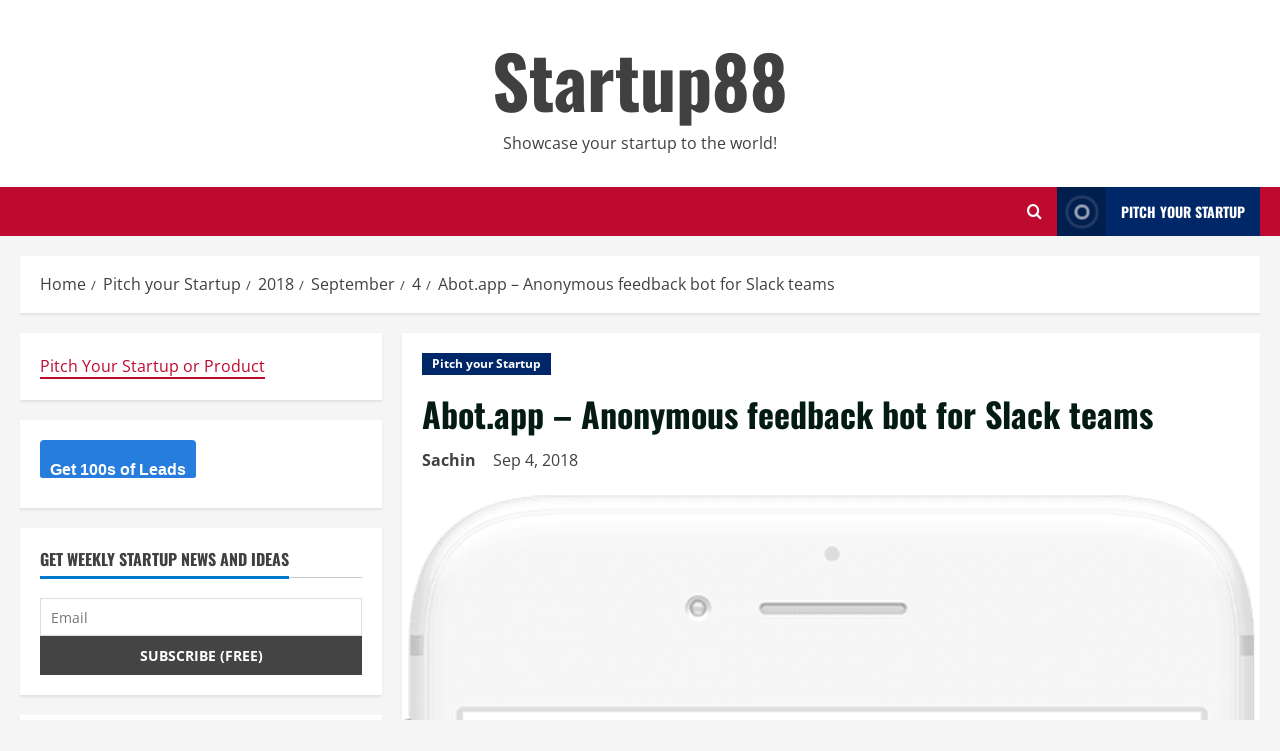

--- FILE ---
content_type: text/html; charset=UTF-8
request_url: https://startup88.com/startups/2018/09/04/abot-app-anonymous-feedback-bot-for-slack-teams/28228
body_size: 15478
content:
<!doctype html> 
<html lang="en-US"> 
<head>
<meta charset="UTF-8">
<script src="/cdn-cgi/scripts/7d0fa10a/cloudflare-static/rocket-loader.min.js" data-cf-settings="fd17a5d751c9f5f5ab71805f-|49"></script><link rel='preload' href='https://fonts.googleapis.com/css?family=Oswald:400,700|Open+Sans:400,700&#038;subset=latin&#038;display=swap' as='style' onload="this.onload=null;this.rel='stylesheet'" type='text/css' media='all' crossorigin='anonymous'> 
<link rel="preload" href="https://startup88.com/wp-content/cache/fvm/min/1767397665-cssed84ce5009cbc189bcc4286ad0184d8e03656a45a3d62189c27323ea69d3b.css" as="style" media="all" /> 
<link rel="preload" href="https://startup88.com/wp-content/cache/fvm/min/1767397665-css93c66ff72151a87db17e91e70543a510aee4dc7d37b86e72e9a91009b66c0.css" as="style" media="all" /> 
<link rel="preload" href="https://startup88.com/wp-content/cache/fvm/min/1767397665-cssd86089da85350e3e2e05a26bae1fd8dc728aafe1406f5d4d2e6226a648d9b.css" as="style" media="all" /> 
<link rel="preload" href="https://startup88.com/wp-content/cache/fvm/min/1767397665-cssaff05502dcc15b11e12eb1726dcfb50c1b9faa8831fb82b2a8bb4ffd734da.css" as="style" media="all" /> 
<link rel="preload" href="https://startup88.com/wp-content/cache/fvm/min/1767397665-css0cb871091eff53151d0fd2e8c3761001fa27b02ba27eaeebda363a16610d6.css" as="style" media="all" /> 
<link rel="preload" href="https://startup88.com/wp-content/cache/fvm/min/1767397665-css7306f52502086b71d015f9b4bb3545436ecedeb3e5fd763bd45e9075ce7f6.css" as="style" media="all" /> 
<link rel="preload" href="https://startup88.com/wp-content/cache/fvm/min/1767397665-cssbf11a4372ecc79e96548eef5a16f8fa5e87ee83f3b0b2ac7569b4226cbd41.css" as="style" media="all" /> 
<link rel="preload" href="https://startup88.com/wp-content/cache/fvm/min/1767397665-css3359cfdba54bed0f99e02663c0d46aec4b413db77db11c731184973d24d7c.css" as="style" media="all" /> 
<link rel="preload" href="https://startup88.com/wp-content/cache/fvm/min/1767397665-cssab363f985f5558e60236b68e9ec6609222ff30126e86cc54b4ba0bed5fee9.css" as="style" media="all" /> 
<link rel="preload" href="https://startup88.com/wp-content/cache/fvm/min/1767397665-css70abc27191c54d88816369789a912d793d36b33ac6e075e7120102776fb3b.css" as="style" media="all" /> 
<link rel="preload" href="https://startup88.com/wp-content/cache/fvm/min/1767397665-css5b5e03a7ed8d6b1af0ea23978f9b99d6ea26ce904dc43b326630d66e1085b.css" as="style" media="all" /> 
<link rel="preload" href="https://startup88.com/wp-content/cache/fvm/min/1767397665-cssaed2472cc0af77765e48561e64f97405486f4d03fb99c0605625ba44fbdb7.css" as="style" media="all" /> 
<link rel="preload" href="https://startup88.com/wp-content/cache/fvm/min/1767397665-css277875b44d5b0b6b56568b3cc79ee109a174278a107fff8e7dbc03505d63d.css" as="style" media="all" />
<script data-cfasync="false">if(navigator.userAgent.match(/MSIE|Internet Explorer/i)||navigator.userAgent.match(/Trident\/7\..*?rv:11/i)){var href=document.location.href;if(!href.match(/[?&]iebrowser/)){if(href.indexOf("?")==-1){if(href.indexOf("#")==-1){document.location.href=href+"?iebrowser=1"}else{document.location.href=href.replace("#","?iebrowser=1#")}}else{if(href.indexOf("#")==-1){document.location.href=href+"&iebrowser=1"}else{document.location.href=href.replace("#","&iebrowser=1#")}}}}</script>
<script data-cfasync="false">class FVMLoader{constructor(e){this.triggerEvents=e,this.eventOptions={passive:!0},this.userEventListener=this.triggerListener.bind(this),this.delayedScripts={normal:[],async:[],defer:[]},this.allJQueries=[]}_addUserInteractionListener(e){this.triggerEvents.forEach(t=>window.addEventListener(t,e.userEventListener,e.eventOptions))}_removeUserInteractionListener(e){this.triggerEvents.forEach(t=>window.removeEventListener(t,e.userEventListener,e.eventOptions))}triggerListener(){this._removeUserInteractionListener(this),"loading"===document.readyState?document.addEventListener("DOMContentLoaded",this._loadEverythingNow.bind(this)):this._loadEverythingNow()}async _loadEverythingNow(){this._runAllDelayedCSS(),this._delayEventListeners(),this._delayJQueryReady(this),this._handleDocumentWrite(),this._registerAllDelayedScripts(),await this._loadScriptsFromList(this.delayedScripts.normal),await this._loadScriptsFromList(this.delayedScripts.defer),await this._loadScriptsFromList(this.delayedScripts.async),await this._triggerDOMContentLoaded(),await this._triggerWindowLoad(),window.dispatchEvent(new Event("wpr-allScriptsLoaded"))}_registerAllDelayedScripts(){document.querySelectorAll("script[type=fvmdelay]").forEach(e=>{e.hasAttribute("src")?e.hasAttribute("async")&&!1!==e.async?this.delayedScripts.async.push(e):e.hasAttribute("defer")&&!1!==e.defer||"module"===e.getAttribute("data-type")?this.delayedScripts.defer.push(e):this.delayedScripts.normal.push(e):this.delayedScripts.normal.push(e)})}_runAllDelayedCSS(){document.querySelectorAll("link[rel=fvmdelay]").forEach(e=>{e.setAttribute("rel","stylesheet")})}async _transformScript(e){return await this._requestAnimFrame(),new Promise(t=>{const n=document.createElement("script");let r;[...e.attributes].forEach(e=>{let t=e.nodeName;"type"!==t&&("data-type"===t&&(t="type",r=e.nodeValue),n.setAttribute(t,e.nodeValue))}),e.hasAttribute("src")?(n.addEventListener("load",t),n.addEventListener("error",t)):(n.text=e.text,t()),e.parentNode.replaceChild(n,e)})}async _loadScriptsFromList(e){const t=e.shift();return t?(await this._transformScript(t),this._loadScriptsFromList(e)):Promise.resolve()}_delayEventListeners(){let e={};function t(t,n){!function(t){function n(n){return e[t].eventsToRewrite.indexOf(n)>=0?"wpr-"+n:n}e[t]||(e[t]={originalFunctions:{add:t.addEventListener,remove:t.removeEventListener},eventsToRewrite:[]},t.addEventListener=function(){arguments[0]=n(arguments[0]),e[t].originalFunctions.add.apply(t,arguments)},t.removeEventListener=function(){arguments[0]=n(arguments[0]),e[t].originalFunctions.remove.apply(t,arguments)})}(t),e[t].eventsToRewrite.push(n)}function n(e,t){let n=e[t];Object.defineProperty(e,t,{get:()=>n||function(){},set(r){e["wpr"+t]=n=r}})}t(document,"DOMContentLoaded"),t(window,"DOMContentLoaded"),t(window,"load"),t(window,"pageshow"),t(document,"readystatechange"),n(document,"onreadystatechange"),n(window,"onload"),n(window,"onpageshow")}_delayJQueryReady(e){let t=window.jQuery;Object.defineProperty(window,"jQuery",{get:()=>t,set(n){if(n&&n.fn&&!e.allJQueries.includes(n)){n.fn.ready=n.fn.init.prototype.ready=function(t){e.domReadyFired?t.bind(document)(n):document.addEventListener("DOMContentLoaded2",()=>t.bind(document)(n))};const t=n.fn.on;n.fn.on=n.fn.init.prototype.on=function(){if(this[0]===window){function e(e){return e.split(" ").map(e=>"load"===e||0===e.indexOf("load.")?"wpr-jquery-load":e).join(" ")}"string"==typeof arguments[0]||arguments[0]instanceof String?arguments[0]=e(arguments[0]):"object"==typeof arguments[0]&&Object.keys(arguments[0]).forEach(t=>{delete Object.assign(arguments[0],{[e(t)]:arguments[0][t]})[t]})}return t.apply(this,arguments),this},e.allJQueries.push(n)}t=n}})}async _triggerDOMContentLoaded(){this.domReadyFired=!0,await this._requestAnimFrame(),document.dispatchEvent(new Event("DOMContentLoaded2")),await this._requestAnimFrame(),window.dispatchEvent(new Event("DOMContentLoaded2")),await this._requestAnimFrame(),document.dispatchEvent(new Event("wpr-readystatechange")),await this._requestAnimFrame(),document.wpronreadystatechange&&document.wpronreadystatechange()}async _triggerWindowLoad(){await this._requestAnimFrame(),window.dispatchEvent(new Event("wpr-load")),await this._requestAnimFrame(),window.wpronload&&window.wpronload(),await this._requestAnimFrame(),this.allJQueries.forEach(e=>e(window).trigger("wpr-jquery-load")),window.dispatchEvent(new Event("wpr-pageshow")),await this._requestAnimFrame(),window.wpronpageshow&&window.wpronpageshow()}_handleDocumentWrite(){const e=new Map;document.write=document.writeln=function(t){const n=document.currentScript,r=document.createRange(),i=n.parentElement;let a=e.get(n);void 0===a&&(a=n.nextSibling,e.set(n,a));const s=document.createDocumentFragment();r.setStart(s,0),s.appendChild(r.createContextualFragment(t)),i.insertBefore(s,a)}}async _requestAnimFrame(){return new Promise(e=>requestAnimationFrame(e))}static run(){const e=new FVMLoader(["keydown","mousemove","touchmove","touchstart","touchend","wheel"]);e._addUserInteractionListener(e)}}FVMLoader.run();</script>
<meta name="viewport" content="width=device-width, initial-scale=1">
<meta name='robots' content='index, follow, max-image-preview:large, max-snippet:-1, max-video-preview:-1' /><title>Abot.app - Anonymous feedback bot for Slack teams</title>
<link rel="canonical" href="https://startup88.com/startups/2018/09/04/abot-app-anonymous-feedback-bot-for-slack-teams/28228" />
<meta property="og:locale" content="en_US" />
<meta property="og:type" content="article" />
<meta property="og:title" content="Abot.app - Anonymous feedback bot for Slack teams" />
<meta property="og:description" content="More by Sachin Pitch your Startup, App or Hardware or post a Startup Event or Startup Job Startup" />
<meta property="og:url" content="https://startup88.com/startups/2018/09/04/abot-app-anonymous-feedback-bot-for-slack-teams/28228" />
<meta property="og:site_name" content="Startup88" />
<meta property="article:published_time" content="2018-09-03T16:06:37+00:00" />
<meta property="og:image" content="https://startup88.com/wp-content/uploads/2018/07/abot.png" />
<meta property="og:image:width" content="840" />
<meta property="og:image:height" content="1236" />
<meta property="og:image:type" content="image/png" />
<meta name="author" content="Sachin" />
<meta name="twitter:card" content="summary_large_image" />
<script type="application/ld+json" class="yoast-schema-graph">{"@context":"https://schema.org","@graph":[{"@type":"WebPage","@id":"https://startup88.com/startups/2018/09/04/abot-app-anonymous-feedback-bot-for-slack-teams/28228","url":"https://startup88.com/startups/2018/09/04/abot-app-anonymous-feedback-bot-for-slack-teams/28228","name":"Abot.app - Anonymous feedback bot for Slack teams","isPartOf":{"@id":"https://startup88.com/#website"},"primaryImageOfPage":{"@id":"https://startup88.com/startups/2018/09/04/abot-app-anonymous-feedback-bot-for-slack-teams/28228#primaryimage"},"image":{"@id":"https://startup88.com/startups/2018/09/04/abot-app-anonymous-feedback-bot-for-slack-teams/28228#primaryimage"},"thumbnailUrl":"https://startup88.com/wp-content/uploads/2018/07/abot.png","datePublished":"2018-09-03T16:06:37+00:00","dateModified":"2018-09-03T16:06:37+00:00","author":{"@id":"https://startup88.com/#/schema/person/ba07ed611fb9bf0cc638e23536e3a3bf"},"breadcrumb":{"@id":"https://startup88.com/startups/2018/09/04/abot-app-anonymous-feedback-bot-for-slack-teams/28228#breadcrumb"},"inLanguage":"en-US","potentialAction":[{"@type":"ReadAction","target":["https://startup88.com/startups/2018/09/04/abot-app-anonymous-feedback-bot-for-slack-teams/28228"]}]},{"@type":"ImageObject","inLanguage":"en-US","@id":"https://startup88.com/startups/2018/09/04/abot-app-anonymous-feedback-bot-for-slack-teams/28228#primaryimage","url":"https://startup88.com/wp-content/uploads/2018/07/abot.png","contentUrl":"https://startup88.com/wp-content/uploads/2018/07/abot.png","width":840,"height":1236},{"@type":"BreadcrumbList","@id":"https://startup88.com/startups/2018/09/04/abot-app-anonymous-feedback-bot-for-slack-teams/28228#breadcrumb","itemListElement":[{"@type":"ListItem","position":1,"name":"Home","item":"https://startup88.com/"},{"@type":"ListItem","position":2,"name":"Pitch your Startup","item":"https://startup88.com/category/startups"},{"@type":"ListItem","position":3,"name":"Abot.app &#8211; Anonymous feedback bot for Slack teams"}]},{"@type":"WebSite","@id":"https://startup88.com/#website","url":"https://startup88.com/","name":"Startup88","description":"Showcase your startup to the world!","potentialAction":[{"@type":"SearchAction","target":{"@type":"EntryPoint","urlTemplate":"https://startup88.com/?s={search_term_string}"},"query-input":"required name=search_term_string"}],"inLanguage":"en-US"},{"@type":"Person","@id":"https://startup88.com/#/schema/person/ba07ed611fb9bf0cc638e23536e3a3bf","name":"Sachin","image":{"@type":"ImageObject","inLanguage":"en-US","@id":"https://startup88.com/#/schema/person/image/","url":"https://secure.gravatar.com/avatar/282fb1afbbb95a7007440053394cea9d?s=96&d=mm&r=g","contentUrl":"https://secure.gravatar.com/avatar/282fb1afbbb95a7007440053394cea9d?s=96&d=mm&r=g","caption":"Sachin"},"url":"https://startup88.com/author/sachin"}]}</script>
<link rel="alternate" type="application/rss+xml" title="Startup88 &raquo; Feed" href="https://startup88.com/feed" />
<link rel="alternate" type="application/rss+xml" title="Startup88 &raquo; Comments Feed" href="https://startup88.com/comments/feed" />
<link rel="alternate" type="application/rss+xml" title="Startup88 &raquo; Abot.app &#8211; Anonymous feedback bot for Slack teams Comments Feed" href="https://startup88.com/startups/2018/09/04/abot-app-anonymous-feedback-bot-for-slack-teams/28228/feed" />
<meta property="ia:markup_url" content="https://startup88.com/startups/2018/09/04/abot-app-anonymous-feedback-bot-for-slack-teams/28228?ia_markup=1" />
<meta property="fb:pages" content="409641215820917" /> 
<link rel="profile" href="https://gmpg.org/xfn/11"> 
<script async src="https://pagead2.googlesyndication.com/pagead/js/adsbygoogle.js?client=ca-pub-5730601824912650" crossorigin="anonymous" type="fd17a5d751c9f5f5ab71805f-text/javascript"></script>
<link rel="amphtml" href="https://startup88.com/startups/2018/09/04/abot-app-anonymous-feedback-bot-for-slack-teams/28228/amp" /> 
<link rel='stylesheet' id='wp-block-library-css' href='https://startup88.com/wp-content/cache/fvm/min/1767397665-cssed84ce5009cbc189bcc4286ad0184d8e03656a45a3d62189c27323ea69d3b.css' type='text/css' media='all' /> 
<style id='wp-block-library-theme-inline-css' type='text/css' media="all">.wp-block-audio figcaption{color:#555;font-size:13px;text-align:center}.is-dark-theme .wp-block-audio figcaption{color:hsla(0,0%,100%,.65)}.wp-block-audio{margin:0 0 1em}.wp-block-code{border:1px solid #ccc;border-radius:4px;font-family:Menlo,Consolas,monaco,monospace;padding:.8em 1em}.wp-block-embed figcaption{color:#555;font-size:13px;text-align:center}.is-dark-theme .wp-block-embed figcaption{color:hsla(0,0%,100%,.65)}.wp-block-embed{margin:0 0 1em}.blocks-gallery-caption{color:#555;font-size:13px;text-align:center}.is-dark-theme .blocks-gallery-caption{color:hsla(0,0%,100%,.65)}.wp-block-image figcaption{color:#555;font-size:13px;text-align:center}.is-dark-theme .wp-block-image figcaption{color:hsla(0,0%,100%,.65)}.wp-block-image{margin:0 0 1em}.wp-block-pullquote{border-top:4px solid;border-bottom:4px solid;margin-bottom:1.75em;color:currentColor}.wp-block-pullquote__citation,.wp-block-pullquote cite,.wp-block-pullquote footer{color:currentColor;text-transform:uppercase;font-size:.8125em;font-style:normal}.wp-block-quote{border-left:.25em solid;margin:0 0 1.75em;padding-left:1em}.wp-block-quote cite,.wp-block-quote footer{color:currentColor;font-size:.8125em;position:relative;font-style:normal}.wp-block-quote.has-text-align-right{border-left:none;border-right:.25em solid;padding-left:0;padding-right:1em}.wp-block-quote.has-text-align-center{border:none;padding-left:0}.wp-block-quote.is-large,.wp-block-quote.is-style-large,.wp-block-quote.is-style-plain{border:none}.wp-block-search .wp-block-search__label{font-weight:700}.wp-block-search__button{border:1px solid #ccc;padding:.375em .625em}:where(.wp-block-group.has-background){padding:1.25em 2.375em}.wp-block-separator.has-css-opacity{opacity:.4}.wp-block-separator{border:none;border-bottom:2px solid;margin-left:auto;margin-right:auto}.wp-block-separator.has-alpha-channel-opacity{opacity:1}.wp-block-separator:not(.is-style-wide):not(.is-style-dots){width:100px}.wp-block-separator.has-background:not(.is-style-dots){border-bottom:none;height:1px}.wp-block-separator.has-background:not(.is-style-wide):not(.is-style-dots){height:2px}.wp-block-table{margin:"0 0 1em 0"}.wp-block-table thead{border-bottom:3px solid}.wp-block-table tfoot{border-top:3px solid}.wp-block-table td,.wp-block-table th{word-break:normal}.wp-block-table figcaption{color:#555;font-size:13px;text-align:center}.is-dark-theme .wp-block-table figcaption{color:hsla(0,0%,100%,.65)}.wp-block-video figcaption{color:#555;font-size:13px;text-align:center}.is-dark-theme .wp-block-video figcaption{color:hsla(0,0%,100%,.65)}.wp-block-video{margin:0 0 1em}.wp-block-template-part.has-background{padding:1.25em 2.375em;margin-top:0;margin-bottom:0}</style> 
<style id='global-styles-inline-css' type='text/css' media="all">body{--wp--preset--color--black:#000000;--wp--preset--color--cyan-bluish-gray:#abb8c3;--wp--preset--color--white:#ffffff;--wp--preset--color--pale-pink:#f78da7;--wp--preset--color--vivid-red:#cf2e2e;--wp--preset--color--luminous-vivid-orange:#ff6900;--wp--preset--color--luminous-vivid-amber:#fcb900;--wp--preset--color--light-green-cyan:#7bdcb5;--wp--preset--color--vivid-green-cyan:#00d084;--wp--preset--color--pale-cyan-blue:#8ed1fc;--wp--preset--color--vivid-cyan-blue:#0693e3;--wp--preset--color--vivid-purple:#9b51e0;--wp--preset--gradient--vivid-cyan-blue-to-vivid-purple:linear-gradient(135deg,rgba(6,147,227,1) 0%,rgb(155,81,224) 100%);--wp--preset--gradient--light-green-cyan-to-vivid-green-cyan:linear-gradient(135deg,rgb(122,220,180) 0%,rgb(0,208,130) 100%);--wp--preset--gradient--luminous-vivid-amber-to-luminous-vivid-orange:linear-gradient(135deg,rgba(252,185,0,1) 0%,rgba(255,105,0,1) 100%);--wp--preset--gradient--luminous-vivid-orange-to-vivid-red:linear-gradient(135deg,rgba(255,105,0,1) 0%,rgb(207,46,46) 100%);--wp--preset--gradient--very-light-gray-to-cyan-bluish-gray:linear-gradient(135deg,rgb(238,238,238) 0%,rgb(169,184,195) 100%);--wp--preset--gradient--cool-to-warm-spectrum:linear-gradient(135deg,rgb(74,234,220) 0%,rgb(151,120,209) 20%,rgb(207,42,186) 40%,rgb(238,44,130) 60%,rgb(251,105,98) 80%,rgb(254,248,76) 100%);--wp--preset--gradient--blush-light-purple:linear-gradient(135deg,rgb(255,206,236) 0%,rgb(152,150,240) 100%);--wp--preset--gradient--blush-bordeaux:linear-gradient(135deg,rgb(254,205,165) 0%,rgb(254,45,45) 50%,rgb(107,0,62) 100%);--wp--preset--gradient--luminous-dusk:linear-gradient(135deg,rgb(255,203,112) 0%,rgb(199,81,192) 50%,rgb(65,88,208) 100%);--wp--preset--gradient--pale-ocean:linear-gradient(135deg,rgb(255,245,203) 0%,rgb(182,227,212) 50%,rgb(51,167,181) 100%);--wp--preset--gradient--electric-grass:linear-gradient(135deg,rgb(202,248,128) 0%,rgb(113,206,126) 100%);--wp--preset--gradient--midnight:linear-gradient(135deg,rgb(2,3,129) 0%,rgb(40,116,252) 100%);--wp--preset--duotone--dark-grayscale:url('#wp-duotone-dark-grayscale');--wp--preset--duotone--grayscale:url('#wp-duotone-grayscale');--wp--preset--duotone--purple-yellow:url('#wp-duotone-purple-yellow');--wp--preset--duotone--blue-red:url('#wp-duotone-blue-red');--wp--preset--duotone--midnight:url('#wp-duotone-midnight');--wp--preset--duotone--magenta-yellow:url('#wp-duotone-magenta-yellow');--wp--preset--duotone--purple-green:url('#wp-duotone-purple-green');--wp--preset--duotone--blue-orange:url('#wp-duotone-blue-orange');--wp--preset--font-size--small:13px;--wp--preset--font-size--medium:20px;--wp--preset--font-size--large:36px;--wp--preset--font-size--x-large:42px;--wp--preset--spacing--20:0.44rem;--wp--preset--spacing--30:0.67rem;--wp--preset--spacing--40:1rem;--wp--preset--spacing--50:1.5rem;--wp--preset--spacing--60:2.25rem;--wp--preset--spacing--70:3.38rem;--wp--preset--spacing--80:5.06rem}body{margin:0;--wp--style--global--content-size:740px;--wp--style--global--wide-size:1300px}.wp-site-blocks>.alignleft{float:left;margin-right:2em}.wp-site-blocks>.alignright{float:right;margin-left:2em}.wp-site-blocks>.aligncenter{justify-content:center;margin-left:auto;margin-right:auto}.wp-site-blocks>*{margin-block-start:0;margin-block-end:0}.wp-site-blocks>*+*{margin-block-start:24px}body{--wp--style--block-gap:24px}body .is-layout-flow>*{margin-block-start:0;margin-block-end:0}body .is-layout-flow>*+*{margin-block-start:24px;margin-block-end:0}body .is-layout-constrained>*{margin-block-start:0;margin-block-end:0}body .is-layout-constrained>*+*{margin-block-start:24px;margin-block-end:0}body .is-layout-flex{gap:24px}body .is-layout-flow>.alignleft{float:left;margin-inline-start:0;margin-inline-end:2em}body .is-layout-flow>.alignright{float:right;margin-inline-start:2em;margin-inline-end:0}body .is-layout-flow>.aligncenter{margin-left:auto!important;margin-right:auto!important}body .is-layout-constrained>.alignleft{float:left;margin-inline-start:0;margin-inline-end:2em}body .is-layout-constrained>.alignright{float:right;margin-inline-start:2em;margin-inline-end:0}body .is-layout-constrained>.aligncenter{margin-left:auto!important;margin-right:auto!important}body .is-layout-constrained>:where(:not(.alignleft):not(.alignright):not(.alignfull)){max-width:var(--wp--style--global--content-size);margin-left:auto!important;margin-right:auto!important}body .is-layout-constrained>.alignwide{max-width:var(--wp--style--global--wide-size)}body .is-layout-flex{display:flex}body .is-layout-flex{flex-wrap:wrap;align-items:center}body .is-layout-flex>*{margin:0}body{padding-top:0;padding-right:0;padding-bottom:0;padding-left:0}a:where(:not(.wp-element-button)){text-decoration:none}.wp-element-button,.wp-block-button__link{background-color:#32373c;border-width:0;color:#fff;font-family:inherit;font-size:inherit;line-height:inherit;padding:calc(0.667em + 2px) calc(1.333em + 2px);text-decoration:none}.has-black-color{color:var(--wp--preset--color--black)!important}.has-cyan-bluish-gray-color{color:var(--wp--preset--color--cyan-bluish-gray)!important}.has-white-color{color:var(--wp--preset--color--white)!important}.has-pale-pink-color{color:var(--wp--preset--color--pale-pink)!important}.has-vivid-red-color{color:var(--wp--preset--color--vivid-red)!important}.has-luminous-vivid-orange-color{color:var(--wp--preset--color--luminous-vivid-orange)!important}.has-luminous-vivid-amber-color{color:var(--wp--preset--color--luminous-vivid-amber)!important}.has-light-green-cyan-color{color:var(--wp--preset--color--light-green-cyan)!important}.has-vivid-green-cyan-color{color:var(--wp--preset--color--vivid-green-cyan)!important}.has-pale-cyan-blue-color{color:var(--wp--preset--color--pale-cyan-blue)!important}.has-vivid-cyan-blue-color{color:var(--wp--preset--color--vivid-cyan-blue)!important}.has-vivid-purple-color{color:var(--wp--preset--color--vivid-purple)!important}.has-black-background-color{background-color:var(--wp--preset--color--black)!important}.has-cyan-bluish-gray-background-color{background-color:var(--wp--preset--color--cyan-bluish-gray)!important}.has-white-background-color{background-color:var(--wp--preset--color--white)!important}.has-pale-pink-background-color{background-color:var(--wp--preset--color--pale-pink)!important}.has-vivid-red-background-color{background-color:var(--wp--preset--color--vivid-red)!important}.has-luminous-vivid-orange-background-color{background-color:var(--wp--preset--color--luminous-vivid-orange)!important}.has-luminous-vivid-amber-background-color{background-color:var(--wp--preset--color--luminous-vivid-amber)!important}.has-light-green-cyan-background-color{background-color:var(--wp--preset--color--light-green-cyan)!important}.has-vivid-green-cyan-background-color{background-color:var(--wp--preset--color--vivid-green-cyan)!important}.has-pale-cyan-blue-background-color{background-color:var(--wp--preset--color--pale-cyan-blue)!important}.has-vivid-cyan-blue-background-color{background-color:var(--wp--preset--color--vivid-cyan-blue)!important}.has-vivid-purple-background-color{background-color:var(--wp--preset--color--vivid-purple)!important}.has-black-border-color{border-color:var(--wp--preset--color--black)!important}.has-cyan-bluish-gray-border-color{border-color:var(--wp--preset--color--cyan-bluish-gray)!important}.has-white-border-color{border-color:var(--wp--preset--color--white)!important}.has-pale-pink-border-color{border-color:var(--wp--preset--color--pale-pink)!important}.has-vivid-red-border-color{border-color:var(--wp--preset--color--vivid-red)!important}.has-luminous-vivid-orange-border-color{border-color:var(--wp--preset--color--luminous-vivid-orange)!important}.has-luminous-vivid-amber-border-color{border-color:var(--wp--preset--color--luminous-vivid-amber)!important}.has-light-green-cyan-border-color{border-color:var(--wp--preset--color--light-green-cyan)!important}.has-vivid-green-cyan-border-color{border-color:var(--wp--preset--color--vivid-green-cyan)!important}.has-pale-cyan-blue-border-color{border-color:var(--wp--preset--color--pale-cyan-blue)!important}.has-vivid-cyan-blue-border-color{border-color:var(--wp--preset--color--vivid-cyan-blue)!important}.has-vivid-purple-border-color{border-color:var(--wp--preset--color--vivid-purple)!important}.has-vivid-cyan-blue-to-vivid-purple-gradient-background{background:var(--wp--preset--gradient--vivid-cyan-blue-to-vivid-purple)!important}.has-light-green-cyan-to-vivid-green-cyan-gradient-background{background:var(--wp--preset--gradient--light-green-cyan-to-vivid-green-cyan)!important}.has-luminous-vivid-amber-to-luminous-vivid-orange-gradient-background{background:var(--wp--preset--gradient--luminous-vivid-amber-to-luminous-vivid-orange)!important}.has-luminous-vivid-orange-to-vivid-red-gradient-background{background:var(--wp--preset--gradient--luminous-vivid-orange-to-vivid-red)!important}.has-very-light-gray-to-cyan-bluish-gray-gradient-background{background:var(--wp--preset--gradient--very-light-gray-to-cyan-bluish-gray)!important}.has-cool-to-warm-spectrum-gradient-background{background:var(--wp--preset--gradient--cool-to-warm-spectrum)!important}.has-blush-light-purple-gradient-background{background:var(--wp--preset--gradient--blush-light-purple)!important}.has-blush-bordeaux-gradient-background{background:var(--wp--preset--gradient--blush-bordeaux)!important}.has-luminous-dusk-gradient-background{background:var(--wp--preset--gradient--luminous-dusk)!important}.has-pale-ocean-gradient-background{background:var(--wp--preset--gradient--pale-ocean)!important}.has-electric-grass-gradient-background{background:var(--wp--preset--gradient--electric-grass)!important}.has-midnight-gradient-background{background:var(--wp--preset--gradient--midnight)!important}.has-small-font-size{font-size:var(--wp--preset--font-size--small)!important}.has-medium-font-size{font-size:var(--wp--preset--font-size--medium)!important}.has-large-font-size{font-size:var(--wp--preset--font-size--large)!important}.has-x-large-font-size{font-size:var(--wp--preset--font-size--x-large)!important}.wp-block-navigation a:where(:not(.wp-element-button)){color:inherit}.wp-block-pullquote{font-size:1.5em;line-height:1.6}</style> 
<link rel='stylesheet' id='ppress-frontend-css' href='https://startup88.com/wp-content/cache/fvm/min/1767397665-css93c66ff72151a87db17e91e70543a510aee4dc7d37b86e72e9a91009b66c0.css' type='text/css' media='all' /> 
<link rel='stylesheet' id='ppress-flatpickr-css' href='https://startup88.com/wp-content/cache/fvm/min/1767397665-cssd86089da85350e3e2e05a26bae1fd8dc728aafe1406f5d4d2e6226a648d9b.css' type='text/css' media='all' /> 
<link rel='stylesheet' id='ppress-select2-css' href='https://startup88.com/wp-content/cache/fvm/min/1767397665-cssaff05502dcc15b11e12eb1726dcfb50c1b9faa8831fb82b2a8bb4ffd734da.css' type='text/css' media='all' /> 
<link rel='stylesheet' id='bootstrap-css' href='https://startup88.com/wp-content/cache/fvm/min/1767397665-css0cb871091eff53151d0fd2e8c3761001fa27b02ba27eaeebda363a16610d6.css' type='text/css' media='all' /> 
<link rel='stylesheet' id='morenews-style-css' href='https://startup88.com/wp-content/cache/fvm/min/1767397665-css7306f52502086b71d015f9b4bb3545436ecedeb3e5fd763bd45e9075ce7f6.css' type='text/css' media='all' /> 
<style id='morenews-style-inline-css' type='text/css' media="all">body.aft-dark-mode #sidr,body.aft-dark-mode,body.aft-dark-mode.custom-background,body.aft-dark-mode #af-preloader{background-color:#000}body.aft-default-mode #sidr,body.aft-default-mode #af-preloader,body.aft-default-mode{background-color:#f5f5f5}.frm_style_formidable-style.with_frm_style .frm_compact .frm_dropzone.dz-clickable .dz-message,.frm_style_formidable-style.with_frm_style input[type=submit],.frm_style_formidable-style.with_frm_style .frm_submit input[type=button],.frm_style_formidable-style.with_frm_style .frm_submit button,.frm_form_submit_style,.frm_style_formidable-style.with_frm_style .frm-edit-page-btn,.woocommerce #respond input#submit.disabled,.woocommerce #respond input#submit:disabled,.woocommerce #respond input#submit:disabled[disabled],.woocommerce a.button.disabled,.woocommerce a.button:disabled,.woocommerce a.button:disabled[disabled],.woocommerce button.button.disabled,.woocommerce button.button:disabled,.woocommerce button.button:disabled[disabled],.woocommerce input.button.disabled,.woocommerce input.button:disabled,.woocommerce input.button:disabled[disabled],.woocommerce #respond input#submit,.woocommerce a.button,.woocommerce button.button,.woocommerce input.button,.woocommerce #respond input#submit.alt,.woocommerce a.button.alt,.woocommerce button.button.alt,.woocommerce input.button.alt,.woocommerce-account .addresses .title .edit,:root .wc-block-featured-product__link :where(.wp-element-button,.wp-block-button__link),:root .wc-block-featured-category__link :where(.wp-element-button,.wp-block-button__link),hustle-button,button.wc-block-mini-cart__button,.wc-block-checkout .wp-block-button__link,.wp-block-button.wc-block-components-product-button .wp-block-button__link,.wc-block-grid__product-add-to-cart.wp-block-button .wp-block-button__link,body .wc-block-components-button,.wc-block-grid .wp-block-button__link,.woocommerce-notices-wrapper .button,body .woocommerce-notices-wrapper .button:hover,body.woocommerce .single_add_to_cart_button.button:hover,body.woocommerce a.button.add_to_cart_button:hover,.widget-title-fill-and-border .wp-block-search__label,.widget-title-fill-and-border .wp-block-group .wp-block-heading,.widget-title-fill-and-no-border .wp-block-search__label,.widget-title-fill-and-no-border .wp-block-group .wp-block-heading,.widget-title-fill-and-border .wp_post_author_widget .widget-title .header-after,.widget-title-fill-and-border .widget-title .heading-line,.widget-title-fill-and-border .aft-posts-tabs-panel .nav-tabs>li>a.active,.widget-title-fill-and-border .aft-main-banner-wrapper .widget-title .heading-line,.widget-title-fill-and-no-border .wp_post_author_widget .widget-title .header-after,.widget-title-fill-and-no-border .widget-title .heading-line,.widget-title-fill-and-no-border .aft-posts-tabs-panel .nav-tabs>li>a.active,.widget-title-fill-and-no-border .aft-main-banner-wrapper .widget-title .heading-line,a.sidr-class-sidr-button-close,body.widget-title-border-bottom .header-after1 .heading-line-before,body.widget-title-border-bottom .widget-title .heading-line-before,.widget-title-border-center .wp-block-search__label::after,.widget-title-border-center .wp-block-group .wp-block-heading::after,.widget-title-border-center .wp_post_author_widget .widget-title .heading-line-before,.widget-title-border-center .aft-posts-tabs-panel .nav-tabs>li>a.active::after,.widget-title-border-center .wp_post_author_widget .widget-title .header-after::after,.widget-title-border-center .widget-title .heading-line-after,.widget-title-border-bottom .wp-block-search__label::after,.widget-title-border-bottom .wp-block-group .wp-block-heading::after,.widget-title-border-bottom .heading-line::before,.widget-title-border-bottom .wp-post-author-wrap .header-after::before,.widget-title-border-bottom .aft-posts-tabs-panel .nav-tabs>li>a.active span::after,.aft-dark-mode .is-style-fill a.wp-block-button__link:not(.has-background),.aft-default-mode .is-style-fill a.wp-block-button__link:not(.has-background),a.comment-reply-link,body.aft-default-mode .reply a,body.aft-dark-mode .reply a,.aft-popular-taxonomies-lists span::before,#loader-wrapper div,span.heading-line::before,.wp-post-author-wrap .header-after::before,body.aft-dark-mode input[type="button"],body.aft-dark-mode input[type="reset"],body.aft-dark-mode input[type="submit"],body.aft-dark-mode .inner-suscribe input[type=submit],body.aft-default-mode input[type="button"],body.aft-default-mode input[type="reset"],body.aft-default-mode input[type="submit"],body.aft-default-mode .inner-suscribe input[type=submit],.woocommerce-product-search button[type="submit"],input.search-submit,.wp-block-search__button,.af-youtube-slider .af-video-wrap .af-bg-play i,.af-youtube-video-list .entry-header-yt-video-wrapper .af-yt-video-play i,.af-post-format i,body .btn-style1 a:visited,body .btn-style1 a,body .morenews-pagination .nav-links .page-numbers.current,body #scroll-up,button,body article.sticky .read-single:before,.aft-readmore-wrapper a.aft-readmore:hover,body.aft-dark-mode .aft-readmore-wrapper a.aft-readmore:hover,footer.site-footer .aft-readmore-wrapper a.aft-readmore:hover,.aft-readmore-wrapper a.aft-readmore:hover,body .trending-posts-vertical .trending-no{background-color:#BF0A30}div.wpforms-container-full button[type=submit]:hover,div.wpforms-container-full button[type=submit]:not(:hover):not(:active){background-color:#BF0A30!important}.grid-design-texts-over-image .aft-readmore-wrapper a.aft-readmore:hover,.aft-readmore-wrapper a.aft-readmore:hover,body.aft-dark-mode .aft-readmore-wrapper a.aft-readmore:hover,body.aft-default-mode .aft-readmore-wrapper a.aft-readmore:hover,body.single .entry-header .aft-post-excerpt-and-meta .post-excerpt,body.aft-dark-mode.single span.tags-links a:hover,.morenews-pagination .nav-links .page-numbers.current,.aft-readmore-wrapper a.aft-readmore:hover,p.awpa-more-posts a:hover{border-color:#BF0A30}.wp-post-author-meta .wp-post-author-meta-more-posts a.awpa-more-posts:hover{border-color:#BF0A30}body:not(.rtl) .aft-popular-taxonomies-lists span::after{border-left-color:#BF0A30}body.rtl .aft-popular-taxonomies-lists span::after{border-right-color:#BF0A30}.widget-title-fill-and-no-border .wp-block-search__label::after,.widget-title-fill-and-no-border .wp-block-group .wp-block-heading::after,.widget-title-fill-and-no-border .aft-posts-tabs-panel .nav-tabs>li a.active::after,.widget-title-fill-and-no-border .morenews-widget .widget-title::before,.widget-title-fill-and-no-border .morenews-customizer .widget-title::before{border-top-color:#BF0A30}.woocommerce div.product .woocommerce-tabs ul.tabs li.active,#scroll-up::after,.aft-dark-mode #loader,.aft-default-mode #loader{border-bottom-color:#BF0A30}footer.site-footer .wp-calendar-nav a:hover,footer.site-footer .wp-block-latest-comments__comment-meta a:hover,.aft-dark-mode .tagcloud a:hover,.aft-dark-mode .widget ul.menu>li a:hover,.aft-dark-mode .widget>ul>li a:hover,.banner-exclusive-posts-wrapper a:hover,.list-style .read-title h3 a:hover,.grid-design-default .read-title h3 a:hover,body.aft-dark-mode .banner-exclusive-posts-wrapper a:hover,body.aft-dark-mode .banner-exclusive-posts-wrapper a:visited:hover,body.aft-default-mode .banner-exclusive-posts-wrapper a:hover,body.aft-default-mode .banner-exclusive-posts-wrapper a:visited:hover,body.wp-post-author-meta .awpa-display-name a:hover,.widget_text a,.post-description a:not(.aft-readmore),.post-description a:not(.aft-readmore):visited,.wp_post_author_widget .wp-post-author-meta .awpa-display-name a:hover,.wp-post-author-meta .wp-post-author-meta-more-posts a.awpa-more-posts:hover,body.aft-default-mode .af-breadcrumbs a:hover,body.aft-dark-mode .af-breadcrumbs a:hover,body .wp-block-latest-comments li.wp-block-latest-comments__comment a:hover,body .site-footer .color-pad .read-title h3 a:hover,body.aft-default-mode .site-footer .tagcloud a:hover,body.aft-dark-mode .site-footer .tagcloud a:hover,body.aft-default-mode .site-footer .wp-block-tag-cloud a:hover,body.aft-dark-mode .site-footer .wp-block-tag-cloud a:hover,body.aft-dark-mode #secondary .morenews-widget ul[class*="wp-block-"] a:hover,body.aft-dark-mode #secondary .morenews-widget ol[class*="wp-block-"] a:hover,body.aft-dark-mode a.post-edit-link:hover,body.aft-default-mode #secondary .morenews-widget ul[class*="wp-block-"] a:hover,body.aft-default-mode #secondary .morenews-widget ol[class*="wp-block-"] a:hover,body.aft-default-mode a.post-edit-link:hover,body.aft-default-mode #secondary .widget>ul>li a:hover,body.aft-default-mode footer.comment-meta a:hover,body.aft-dark-mode footer.comment-meta a:hover,body.aft-default-mode .comment-form a:hover,body.aft-dark-mode .comment-form a:hover,body.aft-dark-mode .entry-content>.wp-block-tag-cloud a:not(.has-text-color):hover,body.aft-default-mode .entry-content>.wp-block-tag-cloud a:not(.has-text-color):hover,body.aft-dark-mode .entry-content .wp-block-archives-list.wp-block-archives a:not(.has-text-color):hover,body.aft-default-mode .entry-content .wp-block-archives-list.wp-block-archives a:not(.has-text-color):hover,body.aft-dark-mode .entry-content .wp-block-latest-posts a:not(.has-text-color):hover,body.aft-dark-mode .entry-content .wp-block-categories-list.wp-block-categories a:not(.has-text-color):hover,body.aft-default-mode .entry-content .wp-block-latest-posts a:not(.has-text-color):hover,body.aft-default-mode .entry-content .wp-block-categories-list.wp-block-categories a:not(.has-text-color):hover,.aft-default-mode .wp-block-archives-list.wp-block-archives a:not(.has-text-color):hover,.aft-default-mode .wp-block-latest-posts a:not(.has-text-color):hover,.aft-default-mode .wp-block-categories-list.wp-block-categories a:not(.has-text-color):hover,.aft-default-mode .wp-block-latest-comments li.wp-block-latest-comments__comment a:hover,.aft-dark-mode .wp-block-archives-list.wp-block-archives a:not(.has-text-color):hover,.aft-dark-mode .wp-block-latest-posts a:not(.has-text-color):hover,.aft-dark-mode .wp-block-categories-list.wp-block-categories a:not(.has-text-color):hover,.aft-dark-mode .wp-block-latest-comments li.wp-block-latest-comments__comment a:hover,body.aft-default-mode .site-footer .wp-block-latest-comments li.wp-block-latest-comments__comment a:hover,body.aft-dark-mode .site-footer .wp-block-latest-comments li.wp-block-latest-comments__comment a:hover,.aft-default-mode .site-footer .wp-block-archives-list.wp-block-archives a:not(.has-text-color):hover,.aft-default-mode .site-footer .wp-block-latest-posts a:not(.has-text-color):hover,.aft-default-mode .site-footer .wp-block-categories-list.wp-block-categories a:not(.has-text-color):hover,.aft-dark-mode .site-footer .wp-block-archives-list.wp-block-archives a:not(.has-text-color):hover,.aft-dark-mode .site-footer .wp-block-latest-posts a:not(.has-text-color):hover,.aft-dark-mode .site-footer .wp-block-categories-list.wp-block-categories a:not(.has-text-color):hover,body.aft-dark-mode .morenews-pagination .nav-links a.page-numbers:hover,body.aft-default-mode .morenews-pagination .nav-links a.page-numbers:hover,body .site-footer .secondary-footer a:hover,body.aft-default-mode .aft-popular-taxonomies-lists ul li a:hover,body.aft-dark-mode .aft-popular-taxonomies-lists ul li a:hover,body.aft-dark-mode .wp-calendar-nav a,body .entry-content>.wp-block-heading a:not(.has-link-color),body .entry-content>ul a,body .entry-content>ol a,body .entry-content>p a,body.aft-default-mode p.logged-in-as a,body.aft-dark-mode p.logged-in-as a,body.aft-dark-mode .woocommerce-loop-product__title:hover,body.aft-default-mode .woocommerce-loop-product__title:hover,a:hover,p a,.stars a:active,.stars a:focus,.morenews-widget.widget_text a,body.aft-default-mode .wp-block-latest-comments li.wp-block-latest-comments__comment a:hover,body.aft-dark-mode .wp-block-latest-comments li.wp-block-latest-comments__comment a:hover,.entry-content .wp-block-latest-comments a:not(.has-text-color):hover,.wc-block-grid__product .wc-block-grid__product-link:focus,body.aft-default-mode .entry-content h1:not(.has-link-color):not(.wp-block-post-title) a,body.aft-default-mode .entry-content h2:not(.has-link-color):not(.wp-block-post-title) a,body.aft-default-mode .entry-content h3:not(.has-link-color):not(.wp-block-post-title) a,body.aft-default-mode .entry-content h4:not(.has-link-color):not(.wp-block-post-title) a,body.aft-default-mode .entry-content h5:not(.has-link-color):not(.wp-block-post-title) a,body.aft-default-mode .entry-content h6:not(.has-link-color):not(.wp-block-post-title) a,body.aft-dark-mode .entry-content h1:not(.has-link-color):not(.wp-block-post-title) a,body.aft-dark-mode .entry-content h2:not(.has-link-color):not(.wp-block-post-title) a,body.aft-dark-mode .entry-content h3:not(.has-link-color):not(.wp-block-post-title) a,body.aft-dark-mode .entry-content h4:not(.has-link-color):not(.wp-block-post-title) a,body.aft-dark-mode .entry-content h5:not(.has-link-color):not(.wp-block-post-title) a,body.aft-dark-mode .entry-content h6:not(.has-link-color):not(.wp-block-post-title) a,body.aft-default-mode .comment-content a,body.aft-dark-mode .comment-content a,body.aft-default-mode .post-excerpt a,body.aft-dark-mode .post-excerpt a,body.aft-default-mode .wp-block-tag-cloud a:hover,body.aft-default-mode .tagcloud a:hover,body.aft-default-mode.single span.tags-links a:hover,body.aft-default-mode p.awpa-more-posts a:hover,body.aft-default-mode p.awpa-website a:hover,body.aft-default-mode .wp-post-author-meta h4 a:hover,body.aft-default-mode .widget ul.menu>li a:hover,body.aft-default-mode .widget>ul>li a:hover,body.aft-default-mode .nav-links a:hover,body.aft-default-mode ul.trail-items li a:hover,body.aft-dark-mode .wp-block-tag-cloud a:hover,body.aft-dark-mode .tagcloud a:hover,body.aft-dark-mode.single span.tags-links a:hover,body.aft-dark-mode p.awpa-more-posts a:hover,body.aft-dark-mode p.awpa-website a:hover,body.aft-dark-mode .widget ul.menu>li a:hover,body.aft-dark-mode .nav-links a:hover,body.aft-dark-mode ul.trail-items li a:hover{color:#BF0A30}@media only screen and (min-width:992px){body.aft-default-mode .morenews-header .main-navigation .menu-desktop>ul>li:hover>a:before,body.aft-default-mode .morenews-header .main-navigation .menu-desktop>ul>li.current-menu-item>a:before{background-color:#BF0A30}}.woocommerce-product-search button[type="submit"],input.search-submit{background-color:#BF0A30}.aft-dark-mode .entry-content a:hover,.aft-dark-mode .entry-content a:focus,.aft-dark-mode .entry-content a:active,.wp-calendar-nav a,#wp-calendar tbody td a,body.aft-dark-mode #wp-calendar tbody td#today,body.aft-default-mode #wp-calendar tbody td#today,body.aft-default-mode .entry-content>.wp-block-heading a:not(.has-link-color),body.aft-dark-mode .entry-content>.wp-block-heading a:not(.has-link-color),body .entry-content>ul a,body .entry-content>ul a:visited,body .entry-content>ol a,body .entry-content>ol a:visited,body .entry-content>p a,body .entry-content>p a:visited{color:#BF0A30}.woocommerce-product-search button[type="submit"],input.search-submit,body.single span.tags-links a:hover,body .entry-content>.wp-block-heading a:not(.has-link-color),body .entry-content>ul a,body .entry-content>ul a:visited,body .entry-content>ol a,body .entry-content>ol a:visited,body .entry-content>p a,body .entry-content>p a:visited{border-color:#BF0A30}@media only screen and (min-width:993px){.main-navigation .menu-desktop>li.current-menu-item::after,.main-navigation .menu-desktop>ul>li.current-menu-item::after,.main-navigation .menu-desktop>li::after,.main-navigation .menu-desktop>ul>li::after{background-color:#BF0A30}}.site-title{font-family:Oswald,sans-serif}body,button,input,select,optgroup,.cat-links li a,.min-read,.af-social-contacts .social-widget-menu .screen-reader-text,textarea{font-family:Open Sans}body span.hustle-title,.wp-block-blockspare-blockspare-tabs .bs-tabs-title-list li a.bs-tab-title,.navigation.post-navigation .nav-links a,div.custom-menu-link>a,.exclusive-posts .exclusive-now span,.aft-popular-taxonomies-lists span,.exclusive-posts a,.aft-posts-tabs-panel .nav-tabs>li>a,.widget-title-border-bottom .aft-posts-tabs-panel .nav-tabs>li>a,.nav-tabs>li,.widget ul ul li,.widget ul.menu>li,.widget>ul>li,.wp-block-search__label,.wp-block-latest-posts.wp-block-latest-posts__list li,.wp-block-latest-comments li.wp-block-latest-comments__comment,.wp-block-group ul li a,.main-navigation ul li a,h1,h2,h3,h4,h5,h6{font-family:Oswald}.elementor-page .elementor-section.elementor-section-full_width>.elementor-container,.elementor-page .elementor-section.elementor-section-boxed>.elementor-container,.elementor-default .elementor-section.elementor-section-full_width>.elementor-container,.elementor-default .elementor-section.elementor-section-boxed>.elementor-container{max-width:1300px}.container-wrapper .elementor{max-width:100%}.full-width-content .elementor-section-stretched,.align-content-left .elementor-section-stretched,.align-content-right .elementor-section-stretched{max-width:100%;left:0!important}</style> 
<link rel='stylesheet' id='centralnews-css' href='https://startup88.com/wp-content/cache/fvm/min/1767397665-cssbf11a4372ecc79e96548eef5a16f8fa5e87ee83f3b0b2ac7569b4226cbd41.css' type='text/css' media='all' /> 
<link rel='stylesheet' id='morenews-google-fonts-css' href='https://startup88.com/wp-content/cache/fvm/min/1767397665-css3359cfdba54bed0f99e02663c0d46aec4b413db77db11c731184973d24d7c.css' type='text/css' media='all' /> 
<link rel='stylesheet' id='aft-icons-css' href='https://startup88.com/wp-content/cache/fvm/min/1767397665-cssab363f985f5558e60236b68e9ec6609222ff30126e86cc54b4ba0bed5fee9.css' type='text/css' media='all' /> 
<link rel='stylesheet' id='slick-css-css' href='https://startup88.com/wp-content/cache/fvm/min/1767397665-css70abc27191c54d88816369789a912d793d36b33ac6e075e7120102776fb3b.css' type='text/css' media='all' /> 
<link rel='stylesheet' id='sidr-css' href='https://startup88.com/wp-content/cache/fvm/min/1767397665-css5b5e03a7ed8d6b1af0ea23978f9b99d6ea26ce904dc43b326630d66e1085b.css' type='text/css' media='all' /> 
<link rel='stylesheet' id='magnific-popup-css' href='https://startup88.com/wp-content/cache/fvm/min/1767397665-cssaed2472cc0af77765e48561e64f97405486f4d03fb99c0605625ba44fbdb7.css' type='text/css' media='all' /> 
<link rel='stylesheet' id='newsletter-css' href='https://startup88.com/wp-content/cache/fvm/min/1767397665-css277875b44d5b0b6b56568b3cc79ee109a174278a107fff8e7dbc03505d63d.css' type='text/css' media='all' /> 
<script type="fd17a5d751c9f5f5ab71805f-text/javascript" src='https://www.googletagmanager.com/gtag/js?id=UA-42422370-1&#038;ver=6.1.9' id='wk-analytics-script-js'></script>
<script type="fd17a5d751c9f5f5ab71805f-text/javascript" id='wk-analytics-script-js-after'>
function shouldTrack(){
var trackLoggedIn = true;
var loggedIn = false;
if(!loggedIn){
return true;
} else if( trackLoggedIn ) {
return true;
}
return false;
}
function hasWKGoogleAnalyticsCookie() {
return (new RegExp('wp_wk_ga_untrack_' + document.location.hostname)).test(document.cookie);
}
if (!hasWKGoogleAnalyticsCookie() && shouldTrack()) {
//Google Analytics
window.dataLayer = window.dataLayer || [];
function gtag(){dataLayer.push(arguments);}
gtag('js', new Date());
gtag('config', 'UA-42422370-1');
}
</script>
<script type="fd17a5d751c9f5f5ab71805f-text/javascript" src='https://startup88.com/wp-includes/js/jquery/jquery.min.js?ver=3.6.1' id='jquery-core-js'></script>
<script type="fd17a5d751c9f5f5ab71805f-text/javascript" src='https://startup88.com/wp-includes/js/jquery/jquery-migrate.min.js?ver=3.3.2' id='jquery-migrate-js'></script>
<script type="fd17a5d751c9f5f5ab71805f-text/javascript" src='https://startup88.com/wp-content/plugins/wp-user-avatar/assets/flatpickr/flatpickr.min.js?ver=4.6.0' id='ppress-flatpickr-js'></script>
<script type="fd17a5d751c9f5f5ab71805f-text/javascript" src='https://startup88.com/wp-content/plugins/wp-user-avatar/assets/select2/select2.min.js?ver=4.6.0' id='ppress-select2-js'></script>
<script type="fd17a5d751c9f5f5ab71805f-text/javascript" src='https://startup88.com/wp-content/themes/morenews/assets/background-script.js?ver=2.0.40' id='morenews-background-script-js'></script>
<style type="text/css" media="all">body .af-header-image.data-bg:before{opacity:0}.site-title a,.site-header .site-branding .site-title a:visited,.site-header .site-branding .site-title a:hover,.site-description{color:#404040}.header-layout-3 .site-header .site-branding .site-title,.site-branding .site-title{font-size:72px}@media only screen and (max-width:640px){.site-branding .site-title{font-size:40px}}@media only screen and (max-width:375px){.site-branding .site-title{font-size:32px}}</style> 
<script async src="//pagead2.googlesyndication.com/pagead/js/adsbygoogle.js" type="fd17a5d751c9f5f5ab71805f-text/javascript"></script>
<script type="fd17a5d751c9f5f5ab71805f-text/javascript">
(adsbygoogle = window.adsbygoogle || []).push({
google_ad_client: "ca-pub-4792046043915252",
enable_page_level_ads: true
});
</script>
<link rel="icon" href="https://startup88.com/wp-content/uploads/2017/04/88-2.png" sizes="192x192" /> 
<style media="all">a.newsletter-facebook-button,a.newsletter-facebook-button:visited,a.newsletter-facebook-button:hover{display:inline-block;background-color:#3B5998;border-radius:3px!important;color:#fff!important;text-decoration:none;font-size:14px;padding:7px!important;line-height:normal;margin:0;border:0;text-align:center}</style> 
</head>
<body class="post-template-default single single-post postid-28228 single-format-standard wp-embed-responsive aft-default-mode aft-header-layout-centered header-image-default widget-title-border-bottom default-content-layout single-content-mode-default single-post-title-boxed align-content-right af-wide-layout"> <svg xmlns="http://www.w3.org/2000/svg" viewBox="0 0 0 0" width="0" height="0" focusable="false" role="none" style="visibility: hidden; position: absolute; left: -9999px; overflow: hidden;" ><defs><filter id="wp-duotone-dark-grayscale"><feColorMatrix color-interpolation-filters="sRGB" type="matrix" values=" .299 .587 .114 0 0 .299 .587 .114 0 0 .299 .587 .114 0 0 .299 .587 .114 0 0 " /><feComponentTransfer color-interpolation-filters="sRGB" ><feFuncR type="table" tableValues="0 0.49803921568627" /><feFuncG type="table" tableValues="0 0.49803921568627" /><feFuncB type="table" tableValues="0 0.49803921568627" /><feFuncA type="table" tableValues="1 1" /></feComponentTransfer><feComposite in2="SourceGraphic" operator="in" /></filter></defs></svg><svg xmlns="http://www.w3.org/2000/svg" viewBox="0 0 0 0" width="0" height="0" focusable="false" role="none" style="visibility: hidden; position: absolute; left: -9999px; overflow: hidden;" ><defs><filter id="wp-duotone-grayscale"><feColorMatrix color-interpolation-filters="sRGB" type="matrix" values=" .299 .587 .114 0 0 .299 .587 .114 0 0 .299 .587 .114 0 0 .299 .587 .114 0 0 " /><feComponentTransfer color-interpolation-filters="sRGB" ><feFuncR type="table" tableValues="0 1" /><feFuncG type="table" tableValues="0 1" /><feFuncB type="table" tableValues="0 1" /><feFuncA type="table" tableValues="1 1" /></feComponentTransfer><feComposite in2="SourceGraphic" operator="in" /></filter></defs></svg><svg xmlns="http://www.w3.org/2000/svg" viewBox="0 0 0 0" width="0" height="0" focusable="false" role="none" style="visibility: hidden; position: absolute; left: -9999px; overflow: hidden;" ><defs><filter id="wp-duotone-purple-yellow"><feColorMatrix color-interpolation-filters="sRGB" type="matrix" values=" .299 .587 .114 0 0 .299 .587 .114 0 0 .299 .587 .114 0 0 .299 .587 .114 0 0 " /><feComponentTransfer color-interpolation-filters="sRGB" ><feFuncR type="table" tableValues="0.54901960784314 0.98823529411765" /><feFuncG type="table" tableValues="0 1" /><feFuncB type="table" tableValues="0.71764705882353 0.25490196078431" /><feFuncA type="table" tableValues="1 1" /></feComponentTransfer><feComposite in2="SourceGraphic" operator="in" /></filter></defs></svg><svg xmlns="http://www.w3.org/2000/svg" viewBox="0 0 0 0" width="0" height="0" focusable="false" role="none" style="visibility: hidden; position: absolute; left: -9999px; overflow: hidden;" ><defs><filter id="wp-duotone-blue-red"><feColorMatrix color-interpolation-filters="sRGB" type="matrix" values=" .299 .587 .114 0 0 .299 .587 .114 0 0 .299 .587 .114 0 0 .299 .587 .114 0 0 " /><feComponentTransfer color-interpolation-filters="sRGB" ><feFuncR type="table" tableValues="0 1" /><feFuncG type="table" tableValues="0 0.27843137254902" /><feFuncB type="table" tableValues="0.5921568627451 0.27843137254902" /><feFuncA type="table" tableValues="1 1" /></feComponentTransfer><feComposite in2="SourceGraphic" operator="in" /></filter></defs></svg><svg xmlns="http://www.w3.org/2000/svg" viewBox="0 0 0 0" width="0" height="0" focusable="false" role="none" style="visibility: hidden; position: absolute; left: -9999px; overflow: hidden;" ><defs><filter id="wp-duotone-midnight"><feColorMatrix color-interpolation-filters="sRGB" type="matrix" values=" .299 .587 .114 0 0 .299 .587 .114 0 0 .299 .587 .114 0 0 .299 .587 .114 0 0 " /><feComponentTransfer color-interpolation-filters="sRGB" ><feFuncR type="table" tableValues="0 0" /><feFuncG type="table" tableValues="0 0.64705882352941" /><feFuncB type="table" tableValues="0 1" /><feFuncA type="table" tableValues="1 1" /></feComponentTransfer><feComposite in2="SourceGraphic" operator="in" /></filter></defs></svg><svg xmlns="http://www.w3.org/2000/svg" viewBox="0 0 0 0" width="0" height="0" focusable="false" role="none" style="visibility: hidden; position: absolute; left: -9999px; overflow: hidden;" ><defs><filter id="wp-duotone-magenta-yellow"><feColorMatrix color-interpolation-filters="sRGB" type="matrix" values=" .299 .587 .114 0 0 .299 .587 .114 0 0 .299 .587 .114 0 0 .299 .587 .114 0 0 " /><feComponentTransfer color-interpolation-filters="sRGB" ><feFuncR type="table" tableValues="0.78039215686275 1" /><feFuncG type="table" tableValues="0 0.94901960784314" /><feFuncB type="table" tableValues="0.35294117647059 0.47058823529412" /><feFuncA type="table" tableValues="1 1" /></feComponentTransfer><feComposite in2="SourceGraphic" operator="in" /></filter></defs></svg><svg xmlns="http://www.w3.org/2000/svg" viewBox="0 0 0 0" width="0" height="0" focusable="false" role="none" style="visibility: hidden; position: absolute; left: -9999px; overflow: hidden;" ><defs><filter id="wp-duotone-purple-green"><feColorMatrix color-interpolation-filters="sRGB" type="matrix" values=" .299 .587 .114 0 0 .299 .587 .114 0 0 .299 .587 .114 0 0 .299 .587 .114 0 0 " /><feComponentTransfer color-interpolation-filters="sRGB" ><feFuncR type="table" tableValues="0.65098039215686 0.40392156862745" /><feFuncG type="table" tableValues="0 1" /><feFuncB type="table" tableValues="0.44705882352941 0.4" /><feFuncA type="table" tableValues="1 1" /></feComponentTransfer><feComposite in2="SourceGraphic" operator="in" /></filter></defs></svg><svg xmlns="http://www.w3.org/2000/svg" viewBox="0 0 0 0" width="0" height="0" focusable="false" role="none" style="visibility: hidden; position: absolute; left: -9999px; overflow: hidden;" ><defs><filter id="wp-duotone-blue-orange"><feColorMatrix color-interpolation-filters="sRGB" type="matrix" values=" .299 .587 .114 0 0 .299 .587 .114 0 0 .299 .587 .114 0 0 .299 .587 .114 0 0 " /><feComponentTransfer color-interpolation-filters="sRGB" ><feFuncR type="table" tableValues="0.098039215686275 1" /><feFuncG type="table" tableValues="0 0.66274509803922" /><feFuncB type="table" tableValues="0.84705882352941 0.41960784313725" /><feFuncA type="table" tableValues="1 1" /></feComponentTransfer><feComposite in2="SourceGraphic" operator="in" /></filter></defs></svg> <div id="page" class="site af-whole-wrapper"> <a class="skip-link screen-reader-text" href="#content">Skip to content</a> <header id="masthead" class="header-layout-centered morenews-header"> <div class="mid-header-wrapper" > <div class="mid-header"> <div class="container-wrapper"> <div class="mid-bar-flex"> <div class="logo"> <div class="site-branding"> <p class="site-title font-family-1"> <a href="https://startup88.com/" class="site-title-anchor" rel="home" data-wpel-link="internal">Startup88</a> </p> <p class="site-description">Showcase your startup to the world!</p> </div> </div> </div> </div> </div> <div class="below-mid-header"> <div class="container-wrapper"> <div class="header-promotion"> </div> </div> </div> </div> <div id="main-navigation-bar" class="bottom-header"> <div class="container-wrapper"> <div class="bottom-nav"> <div class="offcanvas-navigaiton"> <div class="navigation-container"> <nav class="main-navigation clearfix"> <span class="toggle-menu" aria-controls="primary-menu" aria-expanded="false"> <a href="#" role="button" class="aft-void-menu" aria-expanded="false"> <span class="screen-reader-text"> Primary Menu </span> <i class="ham"></i> </a> </span> </nav> </div> <div class="search-watch"> <div class="af-search-wrap"> <div class="search-overlay" aria-label="Open search form"> <a href="#" title="Search" class="search-icon" aria-label="Open search form"> <i class="fa fa-search"></i> </a> <div class="af-search-form"> <form role="search" method="get" class="search-form" action="https://startup88.com/"> <label> <span class="screen-reader-text">Search for:</span> <input type="search" class="search-field" placeholder="Search &hellip;" value="" name="s" /> </label> <input type="submit" class="search-submit" value="Search" /> </form> </div> </div> </div> <div class="custom-menu-link"> <a href="https://startup88.typeform.com/to/CRjWqM" aria-label="View Pitch Your Startup" class="external" rel="nofollow external" data-wpel-link="external" target="_blank"> <i class="fas fa-play"></i> Pitch Your Startup </a> </div> </div> </div> </div> </div> </header> <div class="aft-main-breadcrumb-wrapper container-wrapper"> <div class="af-breadcrumbs font-family-1 color-pad"> <div role="navigation" aria-label="Breadcrumbs" class="breadcrumb-trail breadcrumbs" itemprop="breadcrumb"><ul class="trail-items" itemscope itemtype="http://schema.org/BreadcrumbList">
<meta name="numberOfItems" content="6" />
<meta name="itemListOrder" content="Ascending" /><li itemprop="itemListElement" itemscope itemtype="http://schema.org/ListItem" class="trail-item trail-begin"><a href="https://startup88.com" rel="home" itemprop="item" data-wpel-link="internal"><span itemprop="name">Home</span></a>
<meta itemprop="position" content="1" /></li><li itemprop="itemListElement" itemscope itemtype="http://schema.org/ListItem" class="trail-item"><a href="https://startup88.com/category/startups" itemprop="item" data-wpel-link="internal"><span itemprop="name">Pitch your Startup</span></a>
<meta itemprop="position" content="2" /></li><li itemprop="itemListElement" itemscope itemtype="http://schema.org/ListItem" class="trail-item"><a href="https://startup88.com/2018" itemprop="item" data-wpel-link="internal"><span itemprop="name">2018</span></a>
<meta itemprop="position" content="3" /></li><li itemprop="itemListElement" itemscope itemtype="http://schema.org/ListItem" class="trail-item"><a href="https://startup88.com/2018/09" itemprop="item" data-wpel-link="internal"><span itemprop="name">September</span></a>
<meta itemprop="position" content="4" /></li><li itemprop="itemListElement" itemscope itemtype="http://schema.org/ListItem" class="trail-item"><a href="https://startup88.com/2018/09/04" itemprop="item" data-wpel-link="internal"><span itemprop="name">4</span></a>
<meta itemprop="position" content="5" /></li><li itemprop="itemListElement" itemscope itemtype="http://schema.org/ListItem" class="trail-item trail-end"><a href="https://startup88.com/startups/2018/09/04/abot-app-anonymous-feedback-bot-for-slack-teams/28228" itemprop="item" data-wpel-link="internal"><span itemprop="name">Abot.app &#8211; Anonymous feedback bot for Slack teams</span></a>
<meta itemprop="position" content="6" /></li></ul></div> </div> </div> <div id="content" class="container-wrapper"> <div class="section-block-upper"> <div id="primary" class="content-area"> <main id="main" class="site-main"> <article id="post-28228" class="af-single-article post-28228 post type-post status-publish format-standard has-post-thumbnail hentry category-startups"> <div class="entry-content-wrap read-single social-after-title"> <header class="entry-header pos-rel"> <div class="read-details"> <div class="entry-header-details af-cat-widget-carousel"> <div class="figure-categories read-categories figure-categories-bg"> <ul class="cat-links"><li class="meta-category"> <a class="morenews-categories category-color-1" href="https://startup88.com/category/startups" aria-label="Pitch your Startup" data-wpel-link="internal"> Pitch your Startup </a> </li></ul> </div> <h1 class="entry-title">Abot.app &#8211; Anonymous feedback bot for Slack teams</h1> <div class="aft-post-excerpt-and-meta color-pad"> <div class="entry-meta"> <span class="item-metadata posts-author byline"> <a href="https://startup88.com/author/sachin" data-wpel-link="internal"> Sachin </a> </span> <span class="item-metadata posts-date"> <i class="far fa-clock" aria-hidden="true"></i> Sep 4, 2018 </span> <div class="aft-comment-view-share"> </div> </div> </div> </div> </div> </header> <div class="read-img pos-rel"> <div class="post-thumbnail full-width-image"> <img width="840" height="1236" src="https://startup88.com/wp-content/uploads/2018/07/abot.png" class="attachment-morenews-featured size-morenews-featured wp-post-image" alt="abot" decoding="async" srcset="https://startup88.com/wp-content/uploads/2018/07/abot.png 840w, https://startup88.com/wp-content/uploads/2018/07/abot-197x290.png 197w, https://startup88.com/wp-content/uploads/2018/07/abot-768x1130.png 768w, https://startup88.com/wp-content/uploads/2018/07/abot-695x1023.png 695w" sizes="(max-width: 840px) 100vw, 840px" loading="lazy" /> </div> </div> <div class="color-pad"> <div class="entry-content read-details"> </br> <img alt='' src='https://secure.gravatar.com/avatar/282fb1afbbb95a7007440053394cea9d?s=48&#038;d=mm&#038;r=g' srcset='https://secure.gravatar.com/avatar/282fb1afbbb95a7007440053394cea9d?s=96&#038;d=mm&#038;r=g 2x' class='avatar avatar-48 photo' height='48' width='48' loading='lazy' decoding='async'/></br> More by <a href="https://startup88.com/author/sachin" title="Posts by Sachin" rel="author" data-wpel-link="internal">Sachin</a> <p> <a href="https://startup88.com/pitch-your-startup-trying-to-raise-capital-or-get-publicity" data-wpel-link="internal">Pitch your Startup, App or Hardware</a> or post a <a href="https://startup88.com/promote-your-event" data-wpel-link="internal">Startup Event</a> or <a href="https://startup88.com/jobsprojects" data-wpel-link="internal">Startup Job</a> <p>Startup Name: Abot.app</p> <p>Tagline: Anonymous feedback bot for Slack teams</p> <p>Elevator Pitch: Abot is a simple tool for providing anonymous feedback messages within your Slack team. If you want to conduct an anonymous survey or collect yearly performance reviews, you just need to type a simple command. Whoever receives a feedback can reply to it without knowing who is the author. Depending on organization needs, Slack team admins can customize the bot to prevent misuse of anonymous communication.</p> <p>Target Market: SaaS</p> <p>How will you make money?:</p> <p>How much capital have you raised?</p> <p>Founder(s) Name: Paweł Urbanek</p> <p>Website: <a href="https://abot.app" class="external" rel="nofollow external" data-wpel-link="external" target="_blank">https://abot.app</a></p> <p>Twitter: @_pawurb</p> <p>City/Country: Lodz, Poland</p> <p><p> <p> <a href="https://startup88.com/pitch-your-startup-trying-to-raise-capital-or-get-publicity" data-wpel-link="internal">Pitch your Startup, App or Hardware</a> or post a <a href="https://startup88.com/promote-your-event" data-wpel-link="internal">Startup Event</a> or <a href="https://startup88.com/jobsprojects" data-wpel-link="internal">Startup Job</a> 
<script async src="//pagead2.googlesyndication.com/pagead/js/adsbygoogle.js" type="fd17a5d751c9f5f5ab71805f-text/javascript"></script>
<script type="fd17a5d751c9f5f5ab71805f-text/javascript">
(adsbygoogle = window.adsbygoogle || []).push({
google_ad_client: "ca-pub-4792046043915252",
enable_page_level_ads: true
});
</script>
<div class="post-item-metadata entry-meta author-links"> </div> <nav class="navigation post-navigation" aria-label="Continue Reading"> <h2 class="screen-reader-text">Continue Reading</h2> <div class="nav-links"><div class="nav-previous"><a href="https://startup88.com/startups/2018/09/04/one-chat-one-app-for-all-messaging-services/28211" rel="prev" data-wpel-link="internal"><span class="em-post-navigation">Previous:</span> One Chat &#8211; One App for All Messaging Services</a></div><div class="nav-next"><a href="https://startup88.com/startups/2018/09/04/ethx-co-ethx-co-is-making-blockchain-accessible-to-the-masses/28183" rel="next" data-wpel-link="internal"><span class="em-post-navigation">Next:</span> Ethx.co &#8211; ethx.co is making blockchain accessible to the masses.</a></div></div> </nav> </div> </div> </div> </article> </main> </div> <div id="secondary" class="sidebar-area sidebar-sticky-top"> <aside class="widget-area color-pad"> <div id="custom_html-2" class="widget_text widget morenews-widget widget_custom_html"><div class="textwidget custom-html-widget"><a href="https://startup88.typeform.com/to/CRjWqM" data-mode="1" target="_blank" rel="noopener nofollow external" class="external" data-wpel-link="external">Pitch Your Startup or Product</a> 
<script type="fd17a5d751c9f5f5ab71805f-text/javascript">(function(){var qs,js,q,s,d=document,gi=d.getElementById,ce=d.createElement,gt=d.getElementsByTagName,id='typef_orm',b='https://s3-eu-west-1.amazonaws.com/share.typeform.com/';if(!gi.call(d,id)){js=ce.call(d,'script');js.id=id;js.src=b+'share.js';q=gt.call(d,'script')[0];q.parentNode.insertBefore(js,q)}})()</script>
</div></div><div id="custom_html-4" class="widget_text widget morenews-widget widget_custom_html"><div class="textwidget custom-html-widget"><a class="typeform-share button external" href="https://startup88.typeform.com/to/XBRRjJ" data-mode="popup" style="display:inline-block;text-decoration:none;background-color:#267DDD;color:white;cursor:pointer;font-family:Helvetica,Arial,sans-serif;font-size:16px;line-height:40px;text-align:center;margin:0;height:40px;padding: 10px; border-radius:4px;max-width:100%;white-space:nowrap;overflow:hidden;text-overflow:ellipsis;font-weight:bold;-webkit-font-smoothing:antialiased;-moz-osx-font-smoothing:grayscale;" target="_blank" rel="noopener nofollow external" data-wpel-link="external">Get 100s of Leads </a> 
<script type="fd17a5d751c9f5f5ab71805f-text/javascript"> (function() { var qs,js,q,s,d=document, gi=d.getElementById, ce=d.createElement, gt=d.getElementsByTagName, id="typef_orm_share", b="https://embed.typeform.com/"; if(!gi.call(d,id)){ js=ce.call(d,"script"); js.id=id; js.src=b+"embed.js"; q=gt.call(d,"script")[0]; q.parentNode.insertBefore(js,q) } })() </script>
</div></div><div id="newsletterwidgetminimal-2" class="widget morenews-widget widget_newsletterwidgetminimal"><h2 class="widget-title widget-title-1"><span class="heading-line-before"></span><span class="heading-line">Get weekly startup news and ideas</span><span class="heading-line-after"></span></h2><div class="tnp tnp-widget-minimal"><form class="tnp-form" action="https://startup88.com/?na=s" method="post"><input type="hidden" name="nr" value="widget-minimal"/><input class="tnp-email" type="email" required name="ne" value="" placeholder="Email"><input class="tnp-submit" type="submit" value="Subscribe (free)"></form></div></div><div id="categories-7" class="widget morenews-widget widget_categories"><h2 class="widget-title widget-title-1"><span class="heading-line-before"></span><span class="heading-line">Categories</span><span class="heading-line-after"></span></h2><form action="https://startup88.com" method="get"><label class="screen-reader-text" for="cat">Categories</label><select name='cat' id='cat' class='postform'> <option value='-1'>Select Category</option> <option class="level-0" value="743">3D Printers &amp; Maker Machines</option> <option class="level-0" value="869">AI</option> <option class="level-0" value="29">Apps</option> <option class="level-0" value="12">Business Hacks</option> <option class="level-0" value="708">Community</option> <option class="level-0" value="11">Cool Shit</option> <option class="level-0" value="8">Countries</option> <option class="level-0" value="129">Crowdfunding</option> <option class="level-0" value="872">customer support</option> <option class="level-0" value="792">Daily Startup Tip</option> <option class="level-0" value="871">developer tools</option> <option class="level-0" value="875">ecommerce</option> <option class="level-0" value="879">education and learning</option> <option class="level-0" value="6">Entrepreneurs</option> <option class="level-0" value="34">Events/Seminars</option> <option class="level-0" value="41">Exits</option> <option class="level-0" value="327">Featured</option> <option class="level-0" value="870">finance and fintech</option> <option class="level-0" value="709">Free Resources</option> <option class="level-0" value="66">Hardware</option> <option class="level-0" value="878">health and wellbeing</option> <option class="level-0" value="13">How I did it</option> <option class="level-0" value="23">How to?</option> <option class="level-0" value="874">HR</option> <option class="level-0" value="734">Interesting Problems</option> <option class="level-0" value="156">Internet of Things</option> <option class="level-0" value="47">Jobs/Projects</option> <option class="level-0" value="594">Maker Faire</option> <option class="level-0" value="26">Maker/Grower</option> <option class="level-0" value="35">Marketing/Sales</option> <option class="level-0" value="445">Nailing It</option> <option class="level-0" value="1">News</option> <option class="level-0" value="419">Opinion</option> <option class="level-0" value="7">Pitch your Startup</option> <option class="level-0" value="748">Platforms</option> <option class="level-0" value="873">productivity and collaboration</option> <option class="level-0" value="256">Robotics/UAV</option> <option class="level-0" value="10">Science</option> <option class="level-0" value="71">Social Projects</option> <option class="level-0" value="9">Technology</option> <option class="level-0" value="267">Universities</option> <option class="level-0" value="110">VC/Advisors</option> <option class="level-0" value="881">web3 and crypto</option> </select> </form> 
<script type="fd17a5d751c9f5f5ab71805f-text/javascript">
/* <![CDATA[ */
(function() {
var dropdown = document.getElementById( "cat" );
function onCatChange() {
if ( dropdown.options[ dropdown.selectedIndex ].value > 0 ) {
dropdown.parentNode.submit();
}
}
dropdown.onchange = onCatChange;
})();
/* ]]> */
</script>
</div><div id="search-2" class="widget morenews-widget widget_search"><h2 class="widget-title widget-title-1"><span class="heading-line-before"></span><span class="heading-line">Search</span><span class="heading-line-after"></span></h2><form role="search" method="get" class="search-form" action="https://startup88.com/"> <label> <span class="screen-reader-text">Search for:</span> <input type="search" class="search-field" placeholder="Search &hellip;" value="" name="s" /> </label> <input type="submit" class="search-submit" value="Search" /> </form></div> </aside> </div></div> </div> <section class="aft-blocks above-footer-widget-section"> </section> <footer class="site-footer aft-footer-sidebar-col-0" data-background=""> <div class="site-info"> <div class="container-wrapper"> <div class="af-container-row"> <div class="col-1 color-pad"> Copyright &copy; All rights reserved. <span class="sep"> | </span> <a href="https://afthemes.com/products/morenews/" target="_blank" class="external" rel="nofollow external" data-wpel-link="external">MoreNews</a> by AF themes. </div> </div> </div> </div> </footer> </div> <a id="scroll-up" class="secondary-color right"> </a> 
<script type="fd17a5d751c9f5f5ab71805f-text/javascript" id='ppress-frontend-script-js-extra'>
/* <![CDATA[ */
var pp_ajax_form = {"ajaxurl":"https:\/\/startup88.com\/wp-admin\/admin-ajax.php","confirm_delete":"Are you sure?","deleting_text":"Deleting...","deleting_error":"An error occurred. Please try again.","nonce":"f1cc8a49cb","disable_ajax_form":"false","is_checkout":"0","is_checkout_tax_enabled":"0"};
/* ]]> */
</script>
<script type="fd17a5d751c9f5f5ab71805f-text/javascript" src='https://startup88.com/wp-content/plugins/wp-user-avatar/assets/js/frontend.min.js?ver=4.6.0' id='ppress-frontend-script-js'></script>
<script type="fd17a5d751c9f5f5ab71805f-text/javascript" src='https://startup88.com/wp-content/themes/morenews/js/navigation.js?ver=2.0.40' id='morenews-navigation-js'></script>
<script type="fd17a5d751c9f5f5ab71805f-text/javascript" src='https://startup88.com/wp-content/themes/morenews/js/skip-link-focus-fix.js?ver=2.0.40' id='morenews-skip-link-focus-fix-js'></script>
<script type="fd17a5d751c9f5f5ab71805f-text/javascript" src='https://startup88.com/wp-content/themes/morenews/assets/slick/js/slick.min.js?ver=2.0.40' id='slick-js-js'></script>
<script type="fd17a5d751c9f5f5ab71805f-text/javascript" src='https://startup88.com/wp-content/themes/morenews/assets/bootstrap/js/bootstrap.min.js?ver=2.0.40' id='bootstrap-js'></script>
<script type="fd17a5d751c9f5f5ab71805f-text/javascript" src='https://startup88.com/wp-content/themes/morenews/assets/sidr/js/jquery.sidr.min.js?ver=2.0.40' id='sidr-js'></script>
<script type="fd17a5d751c9f5f5ab71805f-text/javascript" src='https://startup88.com/wp-content/themes/morenews/assets/magnific-popup/jquery.magnific-popup.min.js?ver=2.0.40' id='magnific-popup-js'></script>
<script type="fd17a5d751c9f5f5ab71805f-text/javascript" src='https://startup88.com/wp-content/themes/morenews/assets/jquery-match-height/jquery.matchHeight.min.js?ver=2.0.40' id='matchheight-js'></script>
<script type="fd17a5d751c9f5f5ab71805f-text/javascript" src='https://startup88.com/wp-content/themes/morenews/admin-dashboard/dist/morenews_marque_scripts.build.js?ver=2.0.40' id='marquee-js'></script>
<script type="fd17a5d751c9f5f5ab71805f-text/javascript" src='https://startup88.com/wp-content/themes/morenews/admin-dashboard/dist/morenews_scripts.build.js?ver=2.0.40' id='morenews-script-js'></script>
<script src="/cdn-cgi/scripts/7d0fa10a/cloudflare-static/rocket-loader.min.js" data-cf-settings="fd17a5d751c9f5f5ab71805f-|49" defer></script><script defer src="https://static.cloudflareinsights.com/beacon.min.js/vcd15cbe7772f49c399c6a5babf22c1241717689176015" integrity="sha512-ZpsOmlRQV6y907TI0dKBHq9Md29nnaEIPlkf84rnaERnq6zvWvPUqr2ft8M1aS28oN72PdrCzSjY4U6VaAw1EQ==" data-cf-beacon='{"version":"2024.11.0","token":"bbd9727256b04b9fb3f1664f3272845d","r":1,"server_timing":{"name":{"cfCacheStatus":true,"cfEdge":true,"cfExtPri":true,"cfL4":true,"cfOrigin":true,"cfSpeedBrain":true},"location_startswith":null}}' crossorigin="anonymous"></script>
</body> 
</html>
<!--
Performance optimized by W3 Total Cache. Learn more: https://www.boldgrid.com/w3-total-cache/


Served from: startup88.com @ 2026-01-15 04:10:15 by W3 Total Cache
-->

--- FILE ---
content_type: text/html; charset=utf-8
request_url: https://www.google.com/recaptcha/api2/aframe
body_size: 268
content:
<!DOCTYPE HTML><html><head><meta http-equiv="content-type" content="text/html; charset=UTF-8"></head><body><script nonce="0Bi9O2b6K9RFLjsrbqwWrQ">/** Anti-fraud and anti-abuse applications only. See google.com/recaptcha */ try{var clients={'sodar':'https://pagead2.googlesyndication.com/pagead/sodar?'};window.addEventListener("message",function(a){try{if(a.source===window.parent){var b=JSON.parse(a.data);var c=clients[b['id']];if(c){var d=document.createElement('img');d.src=c+b['params']+'&rc='+(localStorage.getItem("rc::a")?sessionStorage.getItem("rc::b"):"");window.document.body.appendChild(d);sessionStorage.setItem("rc::e",parseInt(sessionStorage.getItem("rc::e")||0)+1);localStorage.setItem("rc::h",'1768412418747');}}}catch(b){}});window.parent.postMessage("_grecaptcha_ready", "*");}catch(b){}</script></body></html>